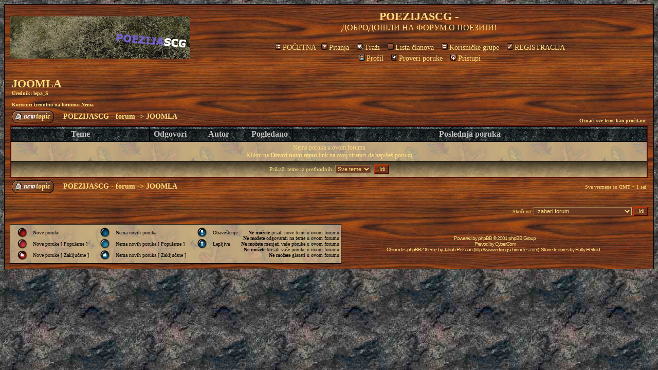

--- FILE ---
content_type: text/html
request_url: https://www.poezijascg.com/forumphpBB2/viewforum.php?f=13&sid=369c9b570e0a854f492c49fc1b0dfad6
body_size: 14371
content:
<!DOCTYPE HTML PUBLIC "-//W3C//DTD HTML 4.01 Transitional//EN">
<html dir="ltr">
<head>
<meta http-equiv="Content-Type" content="text/html; charset=windows-1250">
<meta http-equiv="Content-Style-Type" content="text/css">

<link rel="top" href="./index.php?sid=f959b585199f49ff6405fb3d1f8f28c8" title="POEZIJASCG - forum" />
<link rel="search" href="./search.php?sid=f959b585199f49ff6405fb3d1f8f28c8" title="Traži" />
<link rel="help" href="./faq.php?sid=f959b585199f49ff6405fb3d1f8f28c8" title="Pitanja" />
<link rel="author" href="./memberlist.php?sid=f959b585199f49ff6405fb3d1f8f28c8" title="Lista članova" />
<link rel="up" href="index.php?sid=f959b585199f49ff6405fb3d1f8f28c8" title="POEZIJASCG - forum" />

<title>POEZIJASCG - :: Pogledaj Forum - JOOMLA</title>
<link rel="stylesheet" href="templates/Chronicles/Chronicles.css" type="text/css">


</head>
<body bgcolor="#484848" text="#FFFFFF" link="#FFE081" vlink="#FFE081" alink="#FFE081">

<a name="top"></a>

<table width="100%" cellspacing="0" cellpadding="10" border="0" align="center">
	<tr>
		<td class="bodyline"><table width="100%" cellspacing="0" cellpadding="0" border="0">
			<tr>
				<td><a href="index.php?sid=f959b585199f49ff6405fb3d1f8f28c8"><img src="templates/Chronicles/images/logo_chronicles.gif" border="0" alt="POEZIJASCG - forum" vspace="1" /></a></td>
				<td align="center" width="100%" valign="middle"><span class="maintitle">POEZIJASCG -</span><br /><span class="maindescr">&#1044;&#1054;&#1041;&#1056;&#1054;&#1044;&#1054;&#1064;&#1051;&#1048; &#1053;&#1040; &#1060;&#1054;&#1056;&#1059;&#1052; &#1054; &#1055;&#1054;&#1045;&#1047;&#1048;&#1032;&#1048;!<br />&nbsp; </span>
				<table cellspacing="0" cellpadding="2" border="0">
					<tr>
						<td align="center" valign="top" nowrap="nowrap"><span class="mainmenu">&nbsp;<a href="http://www.poezijascg.com/PHP-Nuke/index.php" class="mainmenu"><img src="templates/Chronicles/images/icon_mini_groups.gif" width="12" height="13" border="0" alt="POČETNA" hspace="3" />POČETNA</a>&nbsp;&nbsp;<a href="faq.php?sid=f959b585199f49ff6405fb3d1f8f28c8" class="mainmenu"><img src="templates/Chronicles/images/icon_mini_faq.gif" width="12" height="13" border="0" alt="Pitanja" hspace="3" />Pitanja</a></span><span class="mainmenu">&nbsp; &nbsp;<a href="search.php?sid=f959b585199f49ff6405fb3d1f8f28c8" class="mainmenu"><img src="templates/Chronicles/images/icon_mini_search.gif" width="12" height="13" border="0" alt="Traži" hspace="3" />Traži</a>&nbsp; &nbsp;<a href="memberlist.php?sid=f959b585199f49ff6405fb3d1f8f28c8" class="mainmenu"><img src="templates/Chronicles/images/icon_mini_members.gif" width="12" height="13" border="0" alt="Lista članova" hspace="3" />Lista članova</a>&nbsp; &nbsp;<a href="groupcp.php?sid=f959b585199f49ff6405fb3d1f8f28c8" class="mainmenu"><img src="templates/Chronicles/images/icon_mini_groups.gif" width="12" height="13" border="0" alt="Korisničke grupe" hspace="3" />Korisničke grupe</a>&nbsp;
						&nbsp;<a href="http://www.poezijascg.com/PHP-Nuke/stari/index2reg.html" class="mainmenu"><img src="templates/Chronicles/images/icon_mini_register.gif" width="12" height="13" border="0" alt="REGISTRACIJA" hspace="3" />REGISTRACIJA</a></span>&nbsp;
						</td>
					</tr>
					<tr>
						<td height="25" align="center" valign="top" nowrap="nowrap"><span class="mainmenu">&nbsp;<a href="profile.php?mode=editprofile&amp;sid=f959b585199f49ff6405fb3d1f8f28c8" class="mainmenu"><img src="templates/Chronicles/images/icon_mini_profile.gif" width="12" height="13" border="0" alt="Profil" hspace="3" />Profil</a>&nbsp; &nbsp;<a href="privmsg.php?folder=inbox&amp;sid=f959b585199f49ff6405fb3d1f8f28c8" class="mainmenu"><img src="templates/Chronicles/images/icon_mini_message.gif" width="12" height="13" border="0" alt="Proveri poruke" hspace="3" />Proveri poruke</a>&nbsp; &nbsp;<a href="login.php?sid=f959b585199f49ff6405fb3d1f8f28c8" class="mainmenu"><img src="templates/Chronicles/images/icon_mini_login.gif" width="12" height="13" border="0" alt="Pristupi" hspace="3" />Pristupi</a>&nbsp;</span></td>
					</tr>
				</table></td>
			</tr>
		</table>

		<br />


<form method="post" action="viewforum.php?f=13&amp;start=0&amp;sid=f959b585199f49ff6405fb3d1f8f28c8">
  <table width="100%" cellspacing="2" cellpadding="2" border="0" align="center">
	<tr>
	  <td align="left" valign="bottom" colspan="2"><a class="maintitle" href="viewforum.php?f=13&amp;sid=f959b585199f49ff6405fb3d1f8f28c8">JOOMLA</a><br /><span class="gensmall"><b>Urednik: <a href="profile.php?mode=viewprofile&amp;u=3&amp;sid=f959b585199f49ff6405fb3d1f8f28c8">lepa_S</a><br /><br />Korisnici trenutno na forumu: Nema</b></span></td>
	  <td align="right" valign="bottom" nowrap><span class="gensmall"><b></b></span></td>
	</tr>
	<tr>
	  <td align="left" valign="middle" width="50"><a href="posting.php?mode=newtopic&amp;f=13&amp;sid=f959b585199f49ff6405fb3d1f8f28c8"><img src="templates/Chronicles/images/lang_english/post.gif" border="0" alt="Napiši novu temu" /></a></td>
	  <td align="left" valign="middle" class="nav" width="100%"><span class="nav">&nbsp;&nbsp;&nbsp;<a href="index.php?sid=f959b585199f49ff6405fb3d1f8f28c8" class="nav">POEZIJASCG - forum</a> -> <a class="nav" href="viewforum.php?f=13&amp;sid=f959b585199f49ff6405fb3d1f8f28c8">JOOMLA</a></span></td>
	  <td align="right" valign="bottom" class="nav" nowrap="nowrap"><span class="gensmall"><a class="gensmall" href="viewforum.php?f=13&amp;mark=topics&amp;sid=f959b585199f49ff6405fb3d1f8f28c8">Označi sve teme kao pročitane</a></span></td>
	</tr>
  </table>

  <table border="0" cellpadding="4" cellspacing="1" width="100%" class="forumline">
	<tr>
	  <th colspan="2" align="center" height="25" class="thCornerL" nowrap="nowrap">&nbsp;Teme&nbsp;</th>
	  <th width="50" align="center" class="thTop" nowrap="nowrap">&nbsp;Odgovori&nbsp;</th>
	  <th width="100" align="center" class="thTop" nowrap="nowrap">&nbsp;Autor&nbsp;</th>
	  <th width="50" align="center" class="thTop" nowrap="nowrap">&nbsp;Pogledano&nbsp;</th>
	  <th align="center"  nowrap="nowrap" class="thCornerR" nowrap="nowrap">&nbsp;Poslednja poruka&nbsp;</th>
	</tr>
	<tr>
	  <td class="row1" colspan="6" height="30" align="center" valign="middle"><span class="gen">Nema poruka u ovom forumu<br />
Klikni na <b>Otvori novu temu</b> link na ovoj stranici da napišeš poruku</span></td>
	</tr>
	<tr>
	  <td class="catBottom" align="center" valign="middle" colspan="6" height="28"><span class="genmed">Prikaži teme iz prethodnih:&nbsp;<select name="topicdays"><option value="0" selected="selected">Sve teme</option><option value="1">1 Dan</option><option value="7">7 Dana</option><option value="14">2 Nedelje</option><option value="30">1 Mesec</option><option value="90">3 Meseca</option><option value="180">6 Meseci</option><option value="364">1 Godina</option></select>&nbsp;
		<input type="submit" class="liteoption" value="Idi" name="submit" />
		</span></td>
	</tr>
  </table>

  <table width="100%" cellspacing="2" border="0" align="center" cellpadding="2">
	<tr>
	  <td align="left" valign="middle" width="50"><a href="posting.php?mode=newtopic&amp;f=13&amp;sid=f959b585199f49ff6405fb3d1f8f28c8"><img src="templates/Chronicles/images/lang_english/post.gif" border="0" alt="Napiši novu temu" /></a></td>
	  <td align="left" valign="middle" width="100%"><span class="nav">&nbsp;&nbsp;&nbsp;<a href="index.php?sid=f959b585199f49ff6405fb3d1f8f28c8" class="nav">POEZIJASCG - forum</a> -> <a class="nav" href="viewforum.php?f=13&amp;sid=f959b585199f49ff6405fb3d1f8f28c8">JOOMLA</a></span></td>
	  <td align="right" valign="middle" nowrap="nowrap"><span class="gensmall">Sva vremena su GMT + 1 sat</span><br /><span class="nav"></span>
		</td>
	</tr>
	<tr>
	  <td align="left" colspan="3"><span class="nav"></span></td>
	</tr>
  </table>
</form>

<table width="100%" border="0" cellspacing="0" cellpadding="0">
  <tr>
	<td align="right">
<form method="get" name="jumpbox" action="viewforum.php?sid=f959b585199f49ff6405fb3d1f8f28c8" onSubmit="if(document.jumpbox.f.value == -1){return false;}"><table cellspacing="0" cellpadding="0" border="0">
	<tr>
		<td nowrap="nowrap"><span class="gensmall">Skoči na:&nbsp;<select name="f" onchange="if(this.options[this.selectedIndex].value != -1){ forms['jumpbox'].submit() }"><option value="-1">Izaberi forum</option><option value="-1">&nbsp;</option><option value="-1">POEZIJA</option><option value="-1">----------------</option><option value="20">&#1040;&#1044;&#1052;&#1048;&#1053;&#1048;&#1057;&#1058;&#1056;&#1040;&#1058;&#1054;&#1056; - &#1042;&#1077;&#1089;&#1090;&#1080;</option><option value="32">SUSRETI PESNIKA POEZIJASCG</option><option value="1">&#1063;&#1051;&#1040;&#1053;&#1054;&#1042;&#1048;</option><option value="2">&#1052;&#1054;&#1032;&#1040; &#1053;&#1040;&#1032;&#1044;&#1056;&#1040;&#1046;&#1040; &#1055;&#1045;&#1057;&#1052;&#1040;</option><option value="33">SVETSKI DAN POEZIJE</option><option value="3">&#1053;&#1040;&#1032;&#1044;&#1056;&#1040;&#1046;&#1040; &#1055;&#1045;&#1057;&#1052;&#1040;</option><option value="21">POEZIJA NA ZADATU TEMU</option><option value="9">KONKURSI</option><option value="22">STIH DANA i PESME NEDELJE</option><option value="26">KNJIGA *POEZIJASCG*</option><option value="23">POEZIJA - www.poezijascg.com</option><option value="24">&#1057;&#1058;&#1048;&#1061;&#1054;&#1042;&#1048; &#1057;&#1056;&#1041;&#1048;&#1032;&#1045;</option><option value="27">NaroCka EroCka PoJezija</option><option value="28">&#1064;&#1040;&#1055;&#1053;&#1048; &#1052;&#1048;</option><option value="29">RECENZIJE KNJIGA</option><option value="30">PESMA GODINE</option><option value="31">KOSOVO ZOVE</option><option value="-1">&nbsp;</option><option value="-1">PROZA</option><option value="-1">----------------</option><option value="4">ĂLANOVI</option><option value="5">MOJ ROMAN</option><option value="6">ROMAN</option><option value="7">DRAMA</option><option value="8">PRIPOVETKA</option><option value="10">OSTALO</option><option value="11">KONKURSI</option><option value="-1">&nbsp;</option><option value="-1">TRAĂ PARTY</option><option value="-1">----------------</option><option value="25">TRAĂ PARTY - Neobavezno</option><option value="-1">&nbsp;</option><option value="-1">SPORT</option><option value="-1">----------------</option><option value="16">FUDBAL</option><option value="17">KOĹ ARKA</option><option value="18">OSTALI SPORTOVI</option><option value="19">SPORT U KRUĹ EVCU</option><option value="-1">&nbsp;</option><option value="-1">INTERNET I KOMJUTERI</option><option value="-1">----------------</option><option value="12">PHP-Nuke</option><option value="13">JOOMLA</option><option value="14">SOFTVER</option><option value="15">LINUX</option></select><input type="hidden" name="sid" value="f959b585199f49ff6405fb3d1f8f28c8" />&nbsp;<input type="submit" value="Idi" class="liteoption" /></span></td>
	</tr>
</table></form>

</td>
  </tr>
</table>

<table cellspacing="0" border="0" align="left" cellpadding="1" bgcolor="#000000">
	<tr>
		<td>
		<table border="0" align="center" background="templates/Chronicles/images/gen_background.jpg" bgcolor="#BA9F70">
			<tr>
				<td align="left" valign="top">
					<table cellspacing="3" cellpadding="0" border="0">
						<tr>
							<td width="20" align="left"><img src="templates/Chronicles/images/folder_new.gif" alt="Nove poruke" width="35" height="19" /></td>
							<td class="gentblsmall">Nove poruke</td>
							<td>&nbsp;&nbsp;</td>
							<td width="20" align="center"><img src="templates/Chronicles/images/folder.gif" alt="Nema novih poruka" width="35" height="19" /></td>
							<td class="gentblsmall">Nema novih poruka</td>
							<td>&nbsp;&nbsp;</td>
							<td width="20" align="center"><img src="templates/Chronicles/images/folder_announce.gif" alt="Obaveštenje" width="35" height="19" /></td>
							<td class="gentblsmall">Obaveštenje</td>
						</tr>
						<tr>
							<td width="20" align="center"><img src="templates/Chronicles/images/folder_new_hot.gif" alt="Nove poruke [ Popularne ]" width="35" height="19" /></td>
							<td class="gentblsmall">Nove poruke [ Popularne ]</td>
							<td>&nbsp;&nbsp;</td>
							<td width="20" align="center"><img src="templates/Chronicles/images/folder_hot.gif" alt="Nema novih poruka [ Popularne ]" width="35" height="19" /></td>
							<td class="gentblsmall">Nema novih poruka [ Popularne ]</td>
							<td>&nbsp;&nbsp;</td>
							<td width="20" align="center"><img src="templates/Chronicles/images/folder_sticky.gif" alt="Lepljiva" width="35" height="19" /></td>
							<td class="gentblsmall">Lepljiva</td>
						</tr>
						<tr>
							<td class="gentblsmall"><img src="templates/Chronicles/images/folder_lock_new.gif" alt="" width="35" height="19" /></td>
							<td class="gentblsmall">Nove poruke [ Zaključane ]</td>
							<td>&nbsp;&nbsp;</td>
							<td class="gentblsmall"><img src="templates/Chronicles/images/folder_lock.gif" alt="" width="35" height="19" /></td>
							<td class="gentblsmall">Nema novih poruka [ Zaključane ]</td>
						</tr>
					</table>
				</td>
				<td align="right">
					<span class="gentblsmall"><b>Ne možete</b> pisati nove teme u ovom forumu<br /><b>Ne možete</b> odgovarati na teme u ovom forumu<br /><b>Ne možete</b> menjati vaše poruke u ovom forumu<br /><b>Ne možete</b> brisati vaše poruke u ovom forumu<br /><b>Ne možete</b> glasati u ovom forumu<br /></span>
				</td>
			</tr>
		</table>
		</td>
	</tr>
</table>



<div align="center"><span class="copyright"><br /><br />
<!--
	We request you retain the full copyright notice below including the link to www.phpbb.com.
	This not only gives respect to the large amount of time given freely by the developers
	but also helps build interest, traffic and use of phpBB 2.0. If you cannot (for good
	reason) retain the full copyright we request you at least leave in place the
	Powered by phpBB  line, with phpBB linked to www.phpbb.com. If you refuse
	to include even this then support on our forums may be affected.

	The phpBB Group : 2002
// -->
Powered by <a href="http://www.phpbb.com/" target="_phpbb" class="copyright">phpBB</a>  &copy; 2001 phpBB Group<br />Prevod by <a href="http://www.cybercom.co.yu/" target="_new">CyberCom<br />
Chronicles phpBB2 theme by <a href="http://www.jakob-persson.com" class="copyright">Jakob Persson</a> (<a href="http://www.eddingschronicles.com" class="copyright">http://www.eddingschronicles.com</a>). Stone textures by <a href="http://www.elfenvald.com" class="copyright">Patty Herford</a>. .</span></div>
		</td>
	</tr>
</table>

</body>
</html>
